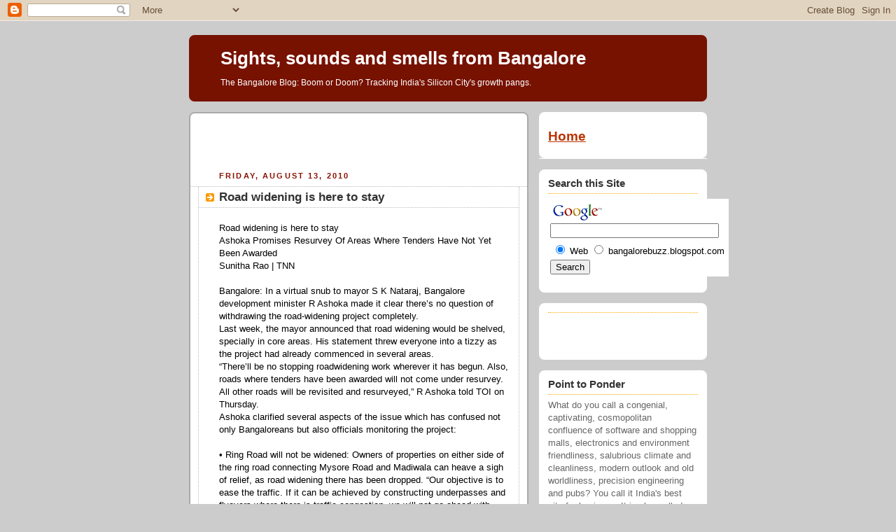

--- FILE ---
content_type: text/html; charset=UTF-8
request_url: https://bangalorebuzz.blogspot.com/2010/08/road-widening-is-here-to-stay.html
body_size: 11875
content:
<!DOCTYPE html PUBLIC "-//W3C//DTD XHTML 1.0 Strict//EN" "http://www.w3.org/TR/xhtml1/DTD/xhtml1-strict.dtd">



<html xmlns="http://www.w3.org/1999/xhtml" xml:lang="en" lang="en">

<head>
  <title>Sights, sounds and smells from Bangalore: Road widening is here to stay</title>

  <script type="text/javascript">(function() { (function(){function b(g){this.t={};this.tick=function(h,m,f){var n=f!=void 0?f:(new Date).getTime();this.t[h]=[n,m];if(f==void 0)try{window.console.timeStamp("CSI/"+h)}catch(q){}};this.getStartTickTime=function(){return this.t.start[0]};this.tick("start",null,g)}var a;if(window.performance)var e=(a=window.performance.timing)&&a.responseStart;var p=e>0?new b(e):new b;window.jstiming={Timer:b,load:p};if(a){var c=a.navigationStart;c>0&&e>=c&&(window.jstiming.srt=e-c)}if(a){var d=window.jstiming.load;
c>0&&e>=c&&(d.tick("_wtsrt",void 0,c),d.tick("wtsrt_","_wtsrt",e),d.tick("tbsd_","wtsrt_"))}try{a=null,window.chrome&&window.chrome.csi&&(a=Math.floor(window.chrome.csi().pageT),d&&c>0&&(d.tick("_tbnd",void 0,window.chrome.csi().startE),d.tick("tbnd_","_tbnd",c))),a==null&&window.gtbExternal&&(a=window.gtbExternal.pageT()),a==null&&window.external&&(a=window.external.pageT,d&&c>0&&(d.tick("_tbnd",void 0,window.external.startE),d.tick("tbnd_","_tbnd",c))),a&&(window.jstiming.pt=a)}catch(g){}})();window.tickAboveFold=function(b){var a=0;if(b.offsetParent){do a+=b.offsetTop;while(b=b.offsetParent)}b=a;b<=750&&window.jstiming.load.tick("aft")};var k=!1;function l(){k||(k=!0,window.jstiming.load.tick("firstScrollTime"))}window.addEventListener?window.addEventListener("scroll",l,!1):window.attachEvent("onscroll",l);
 })();</script><script type="text/javascript">function a(){var b=window.location.href,c=b.split("?");switch(c.length){case 1:return b+"?m=1";case 2:return c[1].search("(^|&)m=")>=0?null:b+"&m=1";default:return null}}var d=navigator.userAgent;if(d.indexOf("Mobile")!=-1&&d.indexOf("WebKit")!=-1&&d.indexOf("iPad")==-1||d.indexOf("Opera Mini")!=-1||d.indexOf("IEMobile")!=-1){var e=a();e&&window.location.replace(e)};
</script><meta http-equiv="Content-Type" content="text/html; charset=UTF-8" />
<meta name="generator" content="Blogger" />
<link rel="icon" type="image/vnd.microsoft.icon" href="https://www.blogger.com/favicon.ico"/>
<link rel="alternate" type="application/atom+xml" title="Sights, sounds and smells from Bangalore - Atom" href="https://bangalorebuzz.blogspot.com/feeds/posts/default" />
<link rel="alternate" type="application/rss+xml" title="Sights, sounds and smells from Bangalore - RSS" href="https://bangalorebuzz.blogspot.com/feeds/posts/default?alt=rss" />
<link rel="service.post" type="application/atom+xml" title="Sights, sounds and smells from Bangalore - Atom" href="https://www.blogger.com/feeds/6798880/posts/default" />
<link rel="alternate" type="application/atom+xml" title="Sights, sounds and smells from Bangalore - Atom" href="https://bangalorebuzz.blogspot.com/feeds/9200530253806627711/comments/default" />
<link rel="stylesheet" type="text/css" href="https://www.blogger.com/static/v1/v-css/1601750677-blog_controls.css"/>
<link rel="stylesheet" type="text/css" href="https://www.blogger.com/dyn-css/authorization.css?targetBlogID=6798880&zx=3e4c3207-def0-4990-a733-11c23e1b003e"/>


  <style type="text/css">
/*
-----------------------------------------------
Blogger Template Style
Name:     Rounders 2
Designer: Douglas Bowman
URL:      www.stopdesign.com
Date:     27 Feb 2004
----------------------------------------------- */


body {
  background:#ccc;
  margin:0;
  padding:20px 10px;
  text-align:center;
  font:x-small/1.5em "Trebuchet MS",Verdana,Arial,Sans-serif;
  color:#333;
  font-size/* */:/**/small;
  font-size: /**/small;
  }


/* Page Structure
----------------------------------------------- */
/* The images which help create rounded corners depend on the 
   following widths and measurements. If you want to change 
   these measurements, the images will also need to change.
   */
#content {
  width:740px;
  margin:0 auto;
  text-align:left;
  }
#main {
  width:485px;
  float:left;
  background:#fff url("//www.blogblog.com/rounders2/corners_main_bot.gif") no-repeat left bottom;
  margin:15px 0 0;
  padding:0 0 10px;
  color:#000;
  font-size:97%;
  line-height:1.5em;
  }
#main2 {
  float:left;
  width:100%;
  background:url("//www.blogblog.com/rounders2/corners_main_top.gif") no-repeat left top;
  padding:10px 0 0;
  }
#main3 {
  background:url("//www.blogblog.com/rounders2/rails_main.gif") repeat-y;
  padding:0;
  }
#sidebar {
  width:240px;
  float:right;
  margin:15px 0 0;
  font-size:97%;
  line-height:1.5em;
  }


/* Links
----------------------------------------------- */
a:link {
  color:#b30;
  }
a:visited {
  color:#666;
  }
a:hover {
  color:#c63;
  }
a img {
  border-width:0;
  }


/* Blog Header
----------------------------------------------- */
#header {
  background:#710 url("//www.blogblog.com/rounders2/corners_cap_top.gif") no-repeat left top;
  margin:0 0 0;
  padding:8px 0 0;
  color:#fff;
  }
#header div {
  background:url("//www.blogblog.com/rounders2/corners_cap_bot.gif") no-repeat left bottom;
  padding:0 15px 8px;
  }
#blog-title {
  margin:0;
  padding:10px 30px 5px;
  font-size:200%;
  line-height:1.2em;
  }
#blog-title a {
  text-decoration:none;
  color:#fff;
  }
#description {
  margin:0;
  padding:5px 30px 10px;
  font-size:94%;
  line-height:1.5em;
  }


/* Posts
----------------------------------------------- */
.date-header {
  margin:0 28px 0 43px;
  font-size:85%;
  line-height:2em;
  text-transform:uppercase;
  letter-spacing:.2em;
  color:#810;
  }
.post {
  margin:.3em 0 25px;
  padding:0 13px;
  border:1px dotted #bbb;
  border-width:1px 0;
  }
.post-title {
  margin:0;
  font-size:135%;
  line-height:1.5em;
  background:url("//www.blogblog.com/rounders2/icon_arrow.gif") no-repeat 10px .5em;
  display:block;
  border:1px dotted #bbb;
  border-width:0 1px 1px;
  padding:2px 14px 2px 29px;
  color:#333;
  }
a.title-link, .post-title strong {
  text-decoration:none;
  display:block;
  }
a.title-link:hover {
  background-color:#eee;
  color:#000;
  }
.post-body {
  border:1px dotted #bbb;
  border-width:0 1px 1px;
  border-bottom-color:#fff;
  padding:10px 14px 1px 29px;
  }
html>body .post-body {
  border-bottom-width:0;
  }
.post p {
  margin:0 0 .75em;
  }
p.post-footer {
  background:#eee;
  margin:0;
  padding:2px 14px 2px 29px;
  border:1px dotted #bbb;
  border-width:1px;
  border-bottom:1px solid #eee;
  font-size:100%;
  line-height:1.5em;
  color:#666;
  text-align:right;
  }
html>body p.post-footer {
  border-bottom-color:transparent;
  }
p.post-footer em {
  display:block;
  float:left;
  text-align:left;
  font-style:normal;
  }
a.comment-link {
  /* IE5.0/Win doesn't apply padding to inline elements,
     so we hide these two declarations from it */
  background/* */:/**/url("//www.blogblog.com/rounders2/icon_comment.gif") no-repeat 0 45%;
  padding-left:14px;
  }
html>body a.comment-link {
  /* Respecified, for IE5/Mac's benefit */
  background:url("//www.blogblog.com/rounders2/icon_comment.gif") no-repeat 0 45%;
  padding-left:14px;
  }
.post img {
  margin:0 0 5px 0;
  padding:4px;
  border:1px solid #ccc;
  }
blockquote {
  margin:.75em 0;
  border:1px dotted #ccc;
  border-width:1px 0;
  padding:5px 15px;
  color:#666;
  }
.post blockquote p {
  margin:.5em 0;
  }


/* Comments
----------------------------------------------- */
#comments {
  margin:-25px 13px 0;
  border:1px dotted #ccc;
  border-width:0 1px 1px;
  padding:20px 0 15px 0;
  }
#comments h4 {
  margin:0 0 10px;
  padding:0 14px 2px 29px;
  border-bottom:1px dotted #ccc;
  font-size:120%;
  line-height:1.4em;
  color:#333;
  }
#comments-block {
  margin:0 15px 0 9px;
  }
.comment-data {
  background:url("//www.blogblog.com/rounders2/icon_comment.gif") no-repeat 2px .3em;
  margin:.5em 0;
  padding:0 0 0 20px;
  color:#666;
  }
.comment-poster {
  font-weight:bold;
  }
.comment-body {
  margin:0 0 1.25em;
  padding:0 0 0 20px;
  }
.comment-body p {
  margin:0 0 .5em;
  }
.comment-timestamp {
  margin:0 0 .5em;
  padding:0 0 .75em 20px;
  color:#666;
  }
.comment-timestamp a:link {
  color:#666;
  }
.deleted-comment {
  font-style:italic;
  color:gray;
  }


/* Profile
----------------------------------------------- */
#profile-container {
  background:#999 url("//www.blogblog.com/rounders2/corners_prof_bot.gif") no-repeat left bottom;
  margin:0 0 15px;
  padding:0 0 10px;
  color:#fff;
  }
#profile-container h2 {
  background:url("//www.blogblog.com/rounders2/corners_prof_top.gif") no-repeat left top;
  padding:10px 15px .2em;
  margin:0;
  border-width:0;
  font-size:115%;
  line-height:1.5em;
  color:#fff;
  }
.profile-datablock {
  margin:0 15px .5em;
  border-top:1px dotted #ccc;
  padding-top:8px;
  }
.profile-img {display:inline;}
.profile-img img {
  float:left;
  margin:0 10px 5px 0;
  border:4px solid #ccc;
  }
.profile-data strong {
  display:block;
  }
#profile-container p {
  margin:0 15px .5em;
  }
#profile-container .profile-textblock {
  clear:left;
  }
#profile-container a {
  color:#fff;
  }
.profile-link a {
  background:url("//www.blogblog.com/rounders2/icon_profile.gif") no-repeat 0 .1em;
  padding-left:15px;
  font-weight:bold;
  }
ul.profile-datablock {
  list-style-type:none;
  }


/* Sidebar Boxes
----------------------------------------------- */
.box {
  background:#fff url("//www.blogblog.com/rounders2/corners_side_top.gif") no-repeat left top;
  margin:0 0 15px;
  padding:10px 0 0;
  color:#666;
  }
.box2 {
  background:url("//www.blogblog.com/rounders2/corners_side_bot.gif") no-repeat left bottom;
  padding:0 13px 8px;
  }
.sidebar-title {
  margin:0;
  padding:0 0 .2em;
  border-bottom:1px dotted #fa0;
  font-size:115%;
  line-height:1.5em;
  color:#333;
  }
.box ul {
  margin:.5em 0 1.25em;
  padding:0 0px;
  list-style:none;
  }
.box ul li {
  background:url("//www.blogblog.com/rounders2/icon_arrow_sm.gif") no-repeat 2px .25em;
  margin:0;
  padding:0 0 3px 16px;
  margin-bottom:3px;
  border-bottom:1px dotted #eee;
  line-height:1.4em;
  }
.box p {
  margin:0 0 .6em;
  }


/* Footer
----------------------------------------------- */
#footer {
  clear:both;
  margin:0;
  padding:15px 0 0;
  }
#footer div {
  background:#710 url("//www.blogblog.com/rounders2/corners_cap_top.gif") no-repeat left top;
  padding:8px 0 0;
  color:#fff;
  }
#footer div div {
  background:url("//www.blogblog.com/rounders2/corners_cap_bot.gif") no-repeat left bottom;
  padding:0 15px 8px;
  }
#footer hr {display:none;}
#footer p {margin:0;}
#footer a {color:#fff;} 
  </style>


<meta name='google-adsense-platform-account' content='ca-host-pub-1556223355139109'/>
<meta name='google-adsense-platform-domain' content='blogspot.com'/>

<!-- data-ad-client=ca-pub-0635347492193219 -->
<!-- --><style type="text/css">@import url(//www.blogger.com/static/v1/v-css/navbar/3334278262-classic.css);
div.b-mobile {display:none;}
</style>

</head>



<body><script type="text/javascript">
    function setAttributeOnload(object, attribute, val) {
      if(window.addEventListener) {
        window.addEventListener('load',
          function(){ object[attribute] = val; }, false);
      } else {
        window.attachEvent('onload', function(){ object[attribute] = val; });
      }
    }
  </script>
<div id="navbar-iframe-container"></div>
<script type="text/javascript" src="https://apis.google.com/js/platform.js"></script>
<script type="text/javascript">
      gapi.load("gapi.iframes:gapi.iframes.style.bubble", function() {
        if (gapi.iframes && gapi.iframes.getContext) {
          gapi.iframes.getContext().openChild({
              url: 'https://www.blogger.com/navbar/6798880?origin\x3dhttps://bangalorebuzz.blogspot.com',
              where: document.getElementById("navbar-iframe-container"),
              id: "navbar-iframe"
          });
        }
      });
    </script>



<!-- Begin #content - Centers all content and provides edges for floated columns -->

<div id="content">



<!-- Blog Header -->

<div id="header"><div>

  <h1 id="blog-title">
    <a href="http://bangalorebuzz.blogspot.com/">
	Sights, sounds and smells from Bangalore
	</a>
  </h1>
  <p id="description">The Bangalore Blog: Boom or Doom? Tracking India's Silicon City's growth pangs.</p>

</div></div>





<!-- Begin #main - Contains main-column blog content -->

<div id="main"><div id="main2"><div id="main3">

<div class='adsense' style='text-align:center; padding: 0px 3px 0.5em 3px;'>
<script type="text/javascript"><!--
google_ad_client="pub-0635347492193219";
google_ad_host="pub-1556223355139109";
google_ad_host_channel="00000";
google_ad_width=468;
google_ad_height=60;
google_ad_format="468x60_as";
google_ad_type="text_image";
google_color_border="FFFFFF";
google_color_bg="FFFFFF";
google_color_link="333333";
google_color_url="333333";
google_color_text="881100";
//--></script>
<script type="text/javascript" src="//pagead2.googlesyndication.com/pagead/show_ads.js">
</script>


</div>


    
  <h2 class="date-header">Friday, August 13, 2010</h2>
  

         <!-- Begin .post -->

  <div class="post"><a name="9200530253806627711"></a>

     
	 
    <h3 class="post-title">
	 Road widening is here to stay
    </h3>
	 
    

    <div class="post-body">

      <p>
      <div style="clear:both;"></div>Road widening is here to stay<br />Ashoka Promises Resurvey Of Areas Where Tenders Have Not Yet Been Awarded<br />Sunitha Rao | TNN <br /><br />Bangalore: In a virtual snub to mayor S K Nataraj, Bangalore development minister R Ashoka made it clear there’s no question of withdrawing the road-widening project completely. <br />    Last week, the mayor announced that road widening would be shelved, specially in core areas. His statement threw everyone into a tizzy as the project had already commenced in several areas. <br />    “There’ll be no stopping roadwidening work wherever it has begun. Also, roads where tenders have been awarded will not come under resurvey. All other roads will be revisited and resurveyed,” R Ashoka told TOI on Thursday. <br />Ashoka clarified several aspects of the issue which has confused not only Bangaloreans but also officials monitoring the project: <br /><br />• Ring Road will not be widened: Owners of properties on either side of the ring road connecting Mysore Road and Madiwala can heave a sigh of relief, as road widening there has been dropped. “Our objective is to ease the traffic. If it can be achieved by constructing underpasses and flyovers where there is traffic congestion, we will not go ahead with widening. One example is Ring Road from Madiwala to Mysore road where the road is already 100 ft wide. If required, underpasses or flyovers can be built. There are many similar roads — we need to find such roads and therefore a resurvey will be conducted. Getting cabinet approval for resurvey is not a big task. It’ll be discussed in the next cabinet meeting,” he said. <br />WIDENING ON BUS ROUTES <br /><br />• Road widening is not to encourage movement of private vehicles. “To make way for public transport, we’re widening roads, including the 216 roads where BMTC and other buses ply. In some interior roads, the width keeps varying and that leads to bottleneck at many junctions. For example, the width of Dasarahalli Main Road varies between 20 ft and 80 feet in a stretch of 500 metres. Flyovers cannot be build on such stretches and road widening is the only solution.” <br />WHAT NEXT? <br />A technical committee comprising transportation experts, Bangalore incharge ministers, mayor, Bangalore traffic police, BMTC, BBMP and BDA officials will be formed to conduct the resurvey. <br />TDR TO BE LUCRATIVE <br />Ashoka admitted that the present system of compensation of Transferable Development Rights (TDR) given as compensation for land acquisition is not effective. “We have plans to create a TDR bank that escalates its value. On either side of the Metro rail corridor, Floor Area Ratio (FAR) will be increased which will make TDR more effective. We are confidant that public will support this move,” Ashoka said. <br />BDA SITE NOT FREE, BUT NO QUEUE <br />The government plans to compensate property losers with BDA sites, but not free of cost. “I’ve written letters to the chief minister on this. BDA has been allotting sites at subsidized rates. Those who lose a large portion of their property can apply to the BDA and they would not be any waiting period for them,” Ashoka added. <br />MAYOR UNDER FIRE <br />The government is clearly fuming over the mayor’s announcement that the project will be shelved and that the red markings will be erased. “That created all the confusion. BBMP officials have made efforts to find out the properties and the exact portion of the properties to be acquired. The mayor did not consult officials before making the announcement,’’ official sources said. <br />‘DON’T TARGET US’ <br />Why are you targeting us (BJP)? This project was conceived when the Congress was in power. It was approved by the JD(S) government without much discussion. But we’re bearing the brunt of public fury. We want to do road widening scientifically. The public must cooperate. This was nothing but unscientific identification of roads to be widened, and that’s why we’re doing a resurvey,” he added.<div style="clear:both; padding-bottom:0.25em"></div>
    </p>

    </div>
    <p class="post-footer">
      <em>posted by The Bangalorean @ <a href="http://bangalorebuzz.blogspot.com/2010/08/road-widening-is-here-to-stay.html" title="permanent link">8/13/2010 07:50:00 AM</a></em> &nbsp;

      
         <a class="comment-link" href="http://bangalorebuzz.blogspot.com/2010/08/road-widening-is-here-to-stay.html#comments">0 comments</a>
        <span class="item-action"><a href="https://www.blogger.com/email-post/6798880/9200530253806627711" title="Email Post"><img class="icon-action" alt="" src="https://resources.blogblog.com/img/icon18_email.gif" height="13" width="18"/></a></span><span class="item-control blog-admin pid-1235469333"><a style="border:none;" href="https://www.blogger.com/post-edit.g?blogID=6798880&postID=9200530253806627711&from=pencil" title="Edit Post"><img class="icon-action" alt="" src="https://resources.blogblog.com/img/icon18_edit_allbkg.gif" height="18" width="18"></a></span>
    </p>

    </div>

  <!-- End .post -->

    <!-- Begin #comments -->

 
  <div id="comments">

	<a name="comments"></a>

    <h4>0 Comments:</h4>

    <dl id="comments-block">
      
    </dl>

		<p class="comment-data">
    <a class="comment-link" href="https://www.blogger.com/comment/fullpage/post/6798880/9200530253806627711" onclick="window.open(this.href, 'bloggerPopup', 'toolbar=0,scrollbars=1,location=0,statusbar=1,menubar=0,resizable=1,width=400,height=450');return false;">Post a Comment</a>
    </p>
    
   

		<p style="padding-left:20px;">
	<a href="http://bangalorebuzz.blogspot.com/"><< Home</a>
    </p>
    </div>



  <!-- End #comments -->





</div></div></div>

<!-- End #main -->








<!-- Begin #sidebar -->

<div id="sidebar">

    <!-- Begin #profile-container -->

   

  <!-- End #profile -->

<div class="box"><div class="box2"><div class="box3">

<h2><a href="http://bangalorebuzz.blogspot.com">Home</a></h2>
		
</div></div></div>

<div class="box"><div class="box2"><div class="box3">

<h2 class="sidebar-title">Search this Site</h2>
		<ul>
			<!-- SiteSearch Google -->
<form method="get" action="http://www.google.com/custom" target="google_window">
<table border="0" bgcolor="#ffffff">
<tr><td nowrap="nowrap" valign="top" align="left" height="32">
<a href="//www.google.com/">
<img src="//www.google.com/logos/Logo_25wht.gif" border="0" alt="Google" align="middle"></img></a>
<br/>
<input type="hidden" name="domains" value="bangalorebuzz.blogspot.com"></input>
<label for="sbi" style="display: none">Enter your search terms</label>
<input type="text" name="q" size="28" maxlength="255" value="" id="sbi"></input>
</td></tr>
<tr>
<td nowrap="nowrap">
<table>
<tr>
<td>
<input type="radio" name="sitesearch" value="" checked id="ss0"></input>
<label for="ss0" title="Search the Web"><font size="-1" color="#000000">Web</font></label></td>
<td>
<input type="radio" name="sitesearch" value="bangalorebuzz.blogspot.com" id="ss1"></input>
<label for="ss1" title="Search bangalorebuzz.blogspot.com"><font size="-1" color="#000000">bangalorebuzz.blogspot.com</font></label></td>
</tr>
</table>
<label for="sbb" style="display: none">Submit search form</label>
<input type="submit" name="sa" value="Search" id="sbb"></input>
<input type="hidden" name="client" value="pub-0635347492193219"></input>
<input type="hidden" name="forid" value="1"></input>
<input type="hidden" name="ie" value="UTF-8"></input>
<input type="hidden" name="oe" value="UTF-8"></input>
<input type="hidden" name="cof" value="GALT:#FFFFFF;GL:1;DIV:#990000;VLC:FFFFFF;AH:center;BGC:000000;LBGC:FFFF99;ALC:CC0000;LC:CC0000;T:CCCC66;GFNT:CCCC99;GIMP:CCCC99;FORID:1"></input>
<input type="hidden" name="hl" value="en"></input>
</td></tr></table>
</form>
<!-- SiteSearch Google -->
                           		</ul>
</div></div></div>

<div class="box"><div class="box2"><div class="box3">

<h2 class="sidebar-title"></h2>
		<ul>
			<script type="text/javascript"><!--
google_ad_client = "pub-0635347492193219";
google_ad_host = "pub-1556223355139109";
google_ad_host_channel="00000";
google_ad_width = 110;
google_ad_height = 32;
google_ad_format = "110x32_as_rimg";
google_cpa_choice = "CAAQjLKkgwIaCJtfpRbhtIr0KIy84IEBMAA";
google_ad_channel = "";
//-->
</script>
<script type="text/javascript" src="//pagead2.googlesyndication.com/pagead/show_ads.js">
</script>
                           		</ul>
</div></div></div>


<div class="box"><div class="box2"><div class="box3">

<h2 class="sidebar-title">Point to Ponder</h2>
		<ul>
			What do you call a congenial, captivating, cosmopolitan confluence of software and shopping malls, electronics and environment friendliness, salubrious climate and 
cleanliness, modern outlook and old worldliness, precision engineering and pubs? You call it India's best city for business. It is also called Bangalore.
                           <br>
                           <i> Opening lines of Business Today's survey on India's best cities for business, December 1998.  </i> 
                           <br>
                           <i> Does Bangalore resemble any of this today? </i>
                           <br>
                           		</ul>
</div></div></div>


<div class="box"><div class="box2"><div class="box3">

<h2 class="sidebar-title">Thought for the Times</h2>
		<ul>
			"We neglect our cities at our peril. For, in neglecting them, we neglect the nation."
                           <br>
                           <i> -John F. Kennedy </i>
                           <br>                           
		</ul>
</div></div></div>


<div class="box"><div class="box2"><div class="box3">
<h2 class="sidebar-title">Links</h2>
		<ul>
			<li><a href="http://www.bmponline.org">Bruhat Bangalore Mahanagara Palike</a></li>
			<li><a href="http://www.bdabangalore.org">Bangalore Development Authority</a></li>
			<li><a href="http://www.bmrda.org">Bangalore Metropolitan Region Development Authority</a></li>
			<li><a href="http://www.bmlta.org">Bangalore Metropolitan Land Transport Authority</a></li>
			<li><a href="http://www.batf.org">Bangalore Agenda Task Force</a></li>
			<li><a href="http://www.bcp.gov.in">Bangalore Police</a></li>
			<li><a href="http://www.bescom.org">Bangalore Electric Supply Company</a></li>
			<li><a href="http://www.bwssb.org">Bangalore Water Supply and Sewerage Board</a></li>
			<li><a href="http://www.bangaloretelecom.com">Bangalore Telecom</a></li>
			<li><a href="http://www.bmtcinfo.com">Bangalore Metropolitan Transport Company</a></li>
			<li><a href="http://www.bangaloreone.gov.in">Bangalore One</a></li>
                        <li><a href="http://www.bangaloreit.com">Bangalore IT</a></li>
			<li><a href="http://www.bangalorebio.com">Bangalore Bio</a></li>
			<li><a href="http://www.bialairport.com">Bangalore International Airport Limited</a></li>
			<li><a href="http://www.bengaluruairport.com">Bengaluru International Airport</a></li>
			<li><a href="http://www.biaapa.in">Bangalore International Airport Area Planning Authority</a></li>
			<li><a href="http://www.bmrc.co.in">Bangalore Metro</a></li>
			<li><a href="http://www.btrac.in">Bangalore Traffic Improvement Project</a></li>
			<li><a href="http://www.btis.in">Bangalore Traffic Information System</a></li>
			<li><a href="http://www.bbmplakes.info/lake/">Bangalore Lakes</a></li>
			<li><a href="http://www.abidebengaluru.in">Agenda for Bangalore Infrastructure Development</a></li>
			<li><a href="http://www.bangaloreaviation.com">Bangalore Aviation</a></li>
			<li><a href="http://www.janaagraha.org">Janaagraha</a></li>
			<li><a href="http://bangalore.praja.in">Praja</a></li>
			<li><a href="http://www.ideasforgov.org">Ideas For Governance</a></li>
			<li><a href="http://www.egovernments.org/">eGovernments Foundation</a></li>			
			<li><a href="http://www.pacindia.org">Public Affairs Centre</a></li>
			<li><a href="http://www.esgindia.org">Environment Support Group</a></li>
			<li><a href="http://www.treesforfree.org/">Trees for Free</a></li>
			<li><a href="http://http://www.bengaluruvedike.org/">Bengaluru Vedike</a></li>
			<li><a href="http://bengaluruhabba.co.in/">Bengaluru Habba</a></li>
		</ul>

</div></div></div>

<div class="box"><div class="box2"><div class="box3">
<h2 class="sidebar-title">Disclaimer</h2>
		<ul>
			This blog primarily aggregates news content related to Bangalore from multiple public sources apart from sporadic original writing. The sources of such aggregated content are duly credited. All copyright rests with their original authors and owners and the blog makes no claim to the same.
		</ul>

</div></div></div>

    <!-- Begin .box -->

  <div class="box"><div class="box2"><div class="box3">

      <h2 class="sidebar-title">Previous Posts</h2>
    <ul id="recently">
    

        <li><a href="http://bangalorebuzz.blogspot.com/2010/08/elevated-road-to-bia-in-making.html">ELEVATED ROAD TO BIA IN THE MAKING</a></li>
     

        <li><a href="http://bangalorebuzz.blogspot.com/2010/08/auto-drivers-income-to-be-affected.html">Auto drivers&rsquo; income to be affected</a></li>
     

        <li><a href="http://bangalorebuzz.blogspot.com/2010/08/meter-jam-peters-out.html">Meter jam peters out</a></li>
     

        <li><a href="http://bangalorebuzz.blogspot.com/2010/08/few-take-road-widening-seriously.html">Few take road widening seriously</a></li>
     

        <li><a href="http://bangalorebuzz.blogspot.com/2010/08/green-lovers-save-tree.html">Green lovers save tree</a></li>
     

        <li><a href="http://bangalorebuzz.blogspot.com/2010/08/power-cuts-now-6-to-8-hrs-daily.html">Power cuts now 6 to 8 hrs daily</a></li>
     

        <li><a href="http://bangalorebuzz.blogspot.com/2010/08/commuter-strikes-back.html">The commuter strikes back</a></li>
     

        <li><a href="http://bangalorebuzz.blogspot.com/2010/08/work-still-on-for-metro-reach-1.html">Work still on for Metro Reach-1</a></li>
     

        <li><a href="http://bangalorebuzz.blogspot.com/2010/08/no-bus-shelters-on-this-road.html">No bus shelters on this road</a></li>
     

        <li><a href="http://bangalorebuzz.blogspot.com/2010/08/garbage-piles-up-at-kammanahalli.html">Garbage piles up at Kammanahalli</a></li>
     
  </ul>
</div></div></div>

 <div class="box"><div class="box2"><div class="box3">
    
</div></div></div>

<div class="box"><div class="box2"><div class="box3">
<p>

<img src="https://lh3.googleusercontent.com/blogger_img_proxy/AEn0k_tdtIFbkZK567eUiIAFxF5RC3OyB1WRWn8VF_4DKMlt8YE3kt5Ls97xU8PiWt4WMIpNNc8oZSg1TTfSHBrDwU53JqlUwtOBQ926TKHxi58DjUgzqdN7l8GfxdgoDglPVR356o04yFy-B69D0ETqAw=s0-d" border="1" alt="Save Bangalore">

<p>

<a href="http://groups.yahoo.com/group/greenblore" title="Join the Green Bangalore Movement">
<img src="https://lh3.googleusercontent.com/blogger_img_proxy/AEn0k_usl_5IdmhBtlXrweaRtVeKPRZ3c767VVX6NViO-S8A2nPEMnYRMXtlKfhti2V9IZku7XbCZSKKTQrwtgtu3D3u617QbDNOARzmD1Fv3wMz7MdaX6Vov1Lx9gpKnayZqvWQgM_HgVogfDhK4Ykx22E=s0-d" border="1" alt="Green Bangalore">
</a>

<p>

<p>

<a href="mailto:thebangalorean@gmail.com">
<img src="https://lh3.googleusercontent.com/blogger_img_proxy/AEn0k_vfSgA7b14SvRO1LdIZ2CHm2sLpG-hq3DBvVdP2BvvHQbxKsFc6J763pCXTemW6gM3H1p1OauEWG14DkzYFOejjGCMN8stEVOi_8aEr2NVv32dPnu5sNTQinpHK920qhR-eOt_5Gbg=s0-d" border="1" alt="Feedback">
</a>

<p>

<a href="http://browsehappy.com/" title="Browse Happy: Switch to a safer browser today"><img src="https://lh3.googleusercontent.com/blogger_img_proxy/AEn0k_sfF6EFviKoEIKBWEfvUH95QLEjFMurJCREb4v5fCt84-yaFQdRMOrUAO1zrwX-p9kL2GM542ZsiF41mYFN2AZrIIbRXhQSI-0yaqC97g=s0-d" alt="Browse Happy logo" width="80" height="15"></a>

<p>

<a href="http://www.mozilla.org/products/firefox/"><img src="https://lh3.googleusercontent.com/blogger_img_proxy/AEn0k_sPOLlN7LZOaPO7isJd2eZ3jix1YlLM2dLSu3eDDE5_I8Pi-9UeUvMi8fcaPmpTMzCNlOiyWda5MSy27lZ9-14lu7BF9bQwogszkEyGcp-Jcn39KzpA8oYnpbTra5qHrwpjeT9SuDMILOrVeNMC2g=s0-d" alt="The 

Browser. Reloaded." width="80" height="15"></a>

<p>

<a href="http://bangalorebuzz.blogspot.com/atom.xml" title="Subscribe with Atom">
<img src="https://lh3.googleusercontent.com/blogger_img_proxy/AEn0k_sk85VX4x-FQ8JWs9YnXIZc1lcVZc1YaS618DfcmsP8YitZQGO8p1aGeHbTINaQSoJSnAH7d1z-GV2M0x_WCWrOxWVrtipz1g2iAM3eSugobS7tzWMCoV1vW0HNYWxeaFNxt2Qnv03XHwk=s0-d" border="1" alt="Subscribe with Atom">
</a>

<p>

<a href="javascript:void(rollpop=window.open('http://www.blogrolling.com/add_links_pop.phtml?u=http://bangalorebuzz.blogspot.com&t=Sights, sounds and smells from 
Bangalore','rollit','scrollbars=no,width=475,height=350,left=75,top=175,status=yes,resizable=yes'));rollpop.focus();">
<img src="https://lh3.googleusercontent.com/blogger_img_proxy/AEn0k_vlF77HK30_9_D8Ql8gg8CXzt7l8DoRfvOhPznEqNYDY5QwQXoxxxISw16c10P_iJYtHgS5spNoeRkwuU922ky1l8oAxO9rlo5LKrSgyQthHlhl5fVPyLUHSCs0qyDuQWGdVeuU2-JdYg=s0-d">
</a>


<p>

<a href="http://www.bloglines.com/sub/http://bangalorebuzz.blogspot.com">
<img src="https://lh3.googleusercontent.com/blogger_img_proxy/AEn0k_v2yk8EO4B8nQpxjldD5bqd9-teuEv28z4zBC3ah5tF7nPYzwET76CD1zOVEAatyo8_9GIWGIQYRc6_HUrcy939lE7m7q_0dWxPnymP4MNoHdI=s0-d" border="0" alt="Subscribe with Bloglines">
</a>

<p>

    <a href="http://add.my.yahoo.com/rss?url=http://bangalorebuzz.blogspot.com/atom.xml">
<img src="https://lh3.googleusercontent.com/blogger_img_proxy/AEn0k_tAr6MqXblZNGTHa3QMPJkrDQFufg1JsWhkxe_HONdLrkBZDpnXJNN3Xfh-PHAWq0fL1VuibZ0QPF8P4zf9tL5-4Jqa7UmKK2CwRhsdtvsoavyHgAKgGDp0E3irGKdE79ALcrApNZs=s0-d" border="0" alt="Add to My Yahoo">
</a>

<p>

<a href="http://www.blogwise.com/" target="_blank"><img src="https://lh3.googleusercontent.com/blogger_img_proxy/AEn0k_s8-8gE4bG1F9es5TCPiAyqVrMhzyS-OH0mwdPT7gathRm4DAkriVtU97kdGnbGbxjds6LyKycRfGvH0oFfAoO2z8EsfxDePptIA_JdV9C75i7k1W9C=s0-d" border="1" width="80" height="15" alt="Listed on Blogwise"></a>

<p>

<a href="javascript:void(window.open( 'http://www.kinja.com/checksiteform.knj?pop=y&add=' + escape('http://bangalorebuzz.blogspot.com'), name, 'width=350,height=230,status=no,scrollbars=no' ));" title="Add http://bangalorebuzz.blogspot.com to your Kinja digest"><img src="https://lh3.googleusercontent.com/blogger_img_proxy/AEn0k_taLomceL66BTD69ou1yG4yM8c_kR3_dhsKRJXr3la8a1Atfz0413DUG45vsQRs8ycqNxEH3T9bPj3-8VubvMe75cNbBL4rbK3AapO32FEP3yC2yI1ZQU1gCWZfMBjh8kO8DO7TMPhWbHXSRtfH=s0-d" alt="Add http://bangalorebuzz.blogspot.com to your Kinja digest" style="border:0px"></a>

<p>

<a href="http://www.feedster.com/myfeedster.php?action=addrss&rssurl=http://bangalorebuzz.blogspot.com/atom.xml&confirm=no">
<img border="0" src="https://lh3.googleusercontent.com/blogger_img_proxy/AEn0k_snVFkPqFrapYDYBvpGjtRxf9kdksvz2ca9ZUofYmX_Cx1EA9mo7ztkKtMJapxA1VupZ2cd666dC8-OEcEG6YF5TQ=s0-d" alt="Subscribe with myFeedster">
</a>

<p>

<a href="http://www.newsgator.com/ngs/subscriber/subext.aspx?url=http://bangalorebuzz.blogspot.com/atom.xml"><img src="https://lh3.googleusercontent.com/blogger_img_proxy/AEn0k_utJqBCZ6YYIrmVm71j6Zbc5O112S7smSQWZ4vcE7rfxfX3rGgzKH16dN9o6-_oFrbHtfKSP7AFG9F7QaPwfghO9QMFSuQH03I8i9l5=s0-d" alt="Subscribe in NewsGator Online" border="0"></a>

<p>

      <p id="powered-by"><a href="//www.blogger.com"><img src="https://lh3.googleusercontent.com/blogger_img_proxy/AEn0k_u3WAHmf5DFZ3CsnhJlV2RVNLwCV3eomUxclivb2EY0ZJ9fARDIwv2UX88HQUKFG0emve-hq04t4m6fJVc2gKyf2a-58APg0UW8ZarsCqKR=s0-d" alt="Powered by Blogger"></a></p>

        <!--

    <p>This is a paragraph of text that could go in the sidebar.</p>

    -->

    </div></div></div>


<div class="box"><div class="box2"><div class="box3">

<a href="http://www.spreadfirefox.com/?q=affiliates&amp;id=0&amp;t=55"><img border="0" alt="Get Firefox!" title="Get Firefox!" src="https://lh3.googleusercontent.com/blogger_img_proxy/AEn0k_uMBABtT1PNmSG7W5VSdMAhoXbSpZGv9644JP1yEVLqxSx-wCf_QVJvNCHhai0EbDq7_24EcosyKSc-ZzOEGQMtCV_wPo3mZ_FFQ-wGqaeg2Rynfe2rALKmw_i9qWI643GI1jcuFj2AXFt_2b1ikjW_QV6auQ=s0-d"></a>

</div></div></div>

  <!-- End .box -->





</div>

<!-- End #sidebar -->








<!-- Begin #footer -->

<div id="footer"><div><div><hr />



  <p><!-- This is an optional footer. If you want text here, place it inside these tags, and remove this comment. -->&nbsp;</p>



</div></div></div>

<!-- End #footer -->









</div>

<!-- End #content -->



<!--WEBBOT bot="HTMLMarkup" startspan ALT="Site Meter" -->
<script type="text/javascript" language="JavaScript"></script>
<script type="text/javascript" language="JavaScript">var site="s11bangalorebuzz"</script>
<script type="text/javascript" language="JavaScript1.2" src="//s11.sitemeter.com/js/counter.js?site=s11bangalorebuzz">
</script>
<noscript>
<a href="http://s11.sitemeter.com/stats.asp?site=s11bangalorebuzz" target="_top">
<img src="https://lh3.googleusercontent.com/blogger_img_proxy/AEn0k_syZ_pilb45xd7260iEkqkluFEZ1LXpcVTqTPd8rWyLlbbuWQ-MWCMeQrzgBFKoLDEdBbQxJjGvlRu97at0SROLGW8UQ6WezJ2Zu_4D54kxxT_RPJaBfBTuG00o=s0-d" alt="Site Meter" border="0"></a>
</noscript>
</script>
<!--WEBBOT bot="HTMLMarkup" Endspan -->
</body>

</html>

--- FILE ---
content_type: text/html; charset=utf-8
request_url: https://www.google.com/recaptcha/api2/aframe
body_size: 117
content:
<!DOCTYPE HTML><html><head><meta http-equiv="content-type" content="text/html; charset=UTF-8"></head><body><script nonce="CqecYL5KbTJNKq2-cjA5Aw">/** Anti-fraud and anti-abuse applications only. See google.com/recaptcha */ try{var clients={'sodar':'https://pagead2.googlesyndication.com/pagead/sodar?'};window.addEventListener("message",function(a){try{if(a.source===window.parent){var b=JSON.parse(a.data);var c=clients[b['id']];if(c){var d=document.createElement('img');d.src=c+b['params']+'&rc='+(localStorage.getItem("rc::a")?sessionStorage.getItem("rc::b"):"");window.document.body.appendChild(d);sessionStorage.setItem("rc::e",parseInt(sessionStorage.getItem("rc::e")||0)+1);localStorage.setItem("rc::h",'1768625211181');}}}catch(b){}});window.parent.postMessage("_grecaptcha_ready", "*");}catch(b){}</script></body></html>